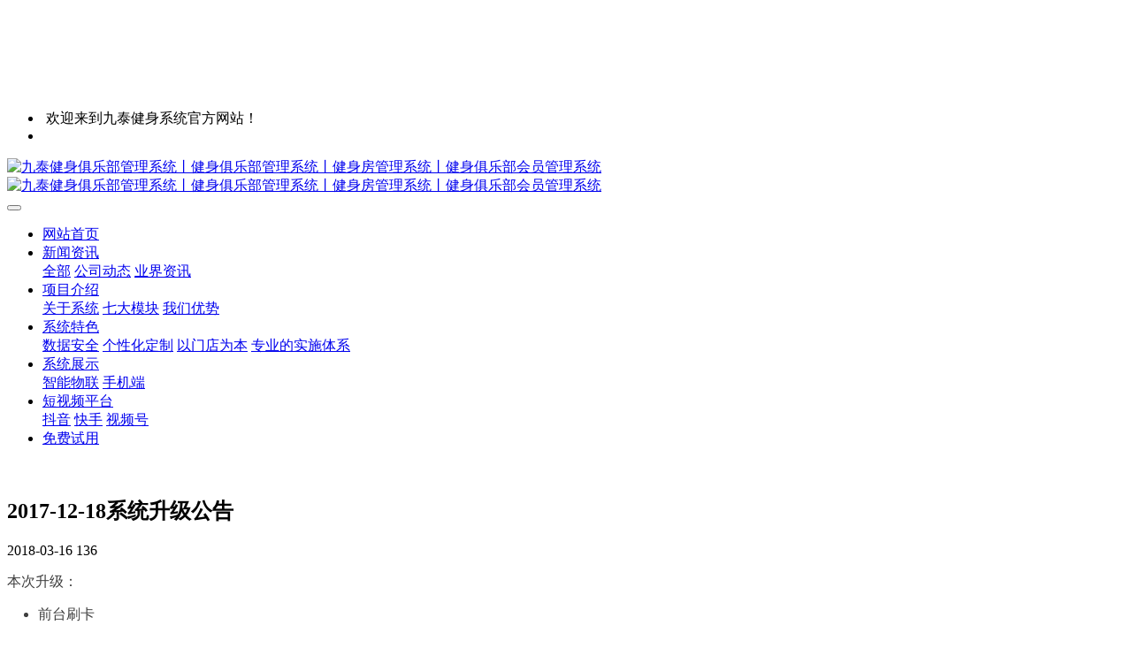

--- FILE ---
content_type: text/html;charset=UTF-8
request_url: https://www.jootai.com/news/233-cn.html
body_size: 7533
content:
<!DOCTYPE HTML>
<html class="oxh met-web" >
<head>
<meta charset="utf-8">
<meta name="renderer" content="webkit">
<meta http-equiv="X-UA-Compatible" content="IE=edge,chrome=1">
<meta name="viewport" content="width=device-width,initial-scale=1.0,maximum-scale=1.0,minimum-scale=1.0,user-scalable=0,minimal-ui">
<meta name="format-detection" content="telephone=no">
<title>2017-12-18系统升级公告-九泰健身俱乐部管理系统|健身俱乐部管理系统|健身俱乐部会员管理系统|健身房会员管理软件|免费健身俱乐部管理系统|免费健身俱乐部会员管理系统|免费健身房会员管理软件-九泰健身俱乐部管理系统丨健身俱乐部管理系统丨健身房管理系统丨健身俱乐部会员管理系统</title>
<meta name="description" content="本次升级：前台刷卡搜索查询微信端跟踪会员变更记录前台刷卡1、在会员生日当天刷卡时，会提示前台该“会员当天生日”；2、在刷卡界面右侧加入分配的流动柜号信息。搜索查询优化新增合同与查询会员信息的搜索框，卡号过滤空格。微信端跟踪优化了微信端会籍与私教的跟踪交互，在对潜在客户与会员添加跟踪信息后可以直接返回到信息列表。会员变更记录会员资料管理中，对会员的变更记录显示做优化，可以查看到具体的变更时间，以及性">
<meta name="keywords" content="九泰健身俱乐部管理系统|健身俱乐部管理系统|健身俱乐部会员管理系统|健身房会员管理软件|免费健身俱乐部管理系统|免费健身俱乐部会员管理系统|免费健身房会员管理软件">
<meta name="generator" content="MetInfo V7.6" data-variable="../|cn|cn|mui074|2|4|233" data-user_name="">
<link href="../favicon.ico?1467366659" rel="shortcut icon" type="image/x-icon">
<link rel="stylesheet" type="text/css" href="../public/web/css/basic.css?1650268678">
<link rel="stylesheet" type="text/css" href="../templates/mui074/cache/shownews_cn.css?1769225285">
<script>
var _hmt = _hmt || [];
(function() {
  var hm = document.createElement("script");
  hm.src = "https://hm.baidu.com/hm.js?9381c8c6d9843e4846b5125a06df0ff7";
  var s = document.getElementsByTagName("script")[0]; 
  s.parentNode.insertBefore(hm, s);
})();
</script>
<style>
body{
    background-color: !important;font-family: !important;}
h1,h2,h3,h4,h5,h6{font-family: !important;}
</style>
<script>(function(){var t=navigator.userAgent;(t.indexOf("rv:11")>=0||t.indexOf("MSIE 10")>=0)&&document.write("<script src=\"../public/plugins/html5shiv.min.js\"><\/script>")})();</script>
</head>
<!--[if lte IE 9]>
<div class="text-xs-center m-b-0 bg-blue-grey-100 alert">
    <button type="button" class="close" aria-label="Close" data-dismiss="alert">
        <span aria-hidden="true">×</span>
    </button>
    你正在使用一个过时的浏览器。请升级你的浏览器，以提高您的体验。</div>
<![endif]-->
<body >
            <body class="met-navfixed"  style="padding-top: 100px;">
<div hidden><p>九泰健身俱乐部管理系统|健身俱乐部管理系统|健身俱乐部会员管理系统|健身房会员管理软件|免费健身俱乐部管理系统|免费健身俱乐部会员管理系统|免费健身房会员管理软件</p></div>
    <header class='head_nav_met_16_3_1 met-head navbar-fixed-top' m-id='1' m-type='head_nav'>
<div id="header" class="    header-fixed" >
    <div class="container">
        <ul class="head-list ulstyle clearfix p-l-0">
        <li class="left tel">
            <img src="../upload/201811/1542940490.png" alt="">
            <span>欢迎来到九泰健身系统官方网站！</span>
            <em></em>
        </li>
        <!-- 右边的边框 -->
                    <li class="right">
                <ul>
                                                                                                                                                                                                </ul>
            </li> 
                 </ul>
    </div>
</div>
    <nav class="navbar navbar-default box-shadow-none head_nav_met_16_3_1">
        <div class="container">
            <div class="row nav-height">


                                        <h3 hidden>九泰健身俱乐部管理系统丨健身俱乐部管理系统丨健身房管理系统丨健身俱乐部会员管理系统</h3>
                
                                                            
                <!-- logo -->
                <div class="navbar-header pull-xs-left  asssd">
                    <a href="../index-cn.html" class="met-logo vertical-align block pull-xs-left p-y-5" title="九泰健身俱乐部管理系统丨健身俱乐部管理系统丨健身房管理系统丨健身俱乐部会员管理系统">
                        <div class="vertical-align-middle">
                            <img src="../upload/202204/1650273081.jpg" alt="九泰健身俱乐部管理系统丨健身俱乐部管理系统丨健身房管理系统丨健身俱乐部会员管理系统" class="hidden-sm-down">
                            <img src="../upload/202204/1650273081.jpg" alt="九泰健身俱乐部管理系统丨健身俱乐部管理系统丨健身房管理系统丨健身俱乐部会员管理系统" class="hidden-md-up">
                    </div>
                    </a>
                </div>
                


                <!-- logo -->
                <button type="button" class="navbar-toggler hamburger hamburger-close collapsed p-x-5 head_nav_met_16_3_1-toggler" data-target="#head_nav_met_16_3_1-collapse" data-toggle="collapse">
                    <span class="sr-only"></span>
                    <span class="hamburger-bar"></span>
                </button>
<!-- 会员注册登录 -->
    
<!-- 会员注册登录 -->

                <!-- 导航 -->
                <div class="collapse navbar-collapse navbar-collapse-toolbar pull-md-right p-0" id="head_nav_met_16_3_1-collapse">
                    <ul class="nav navbar-nav navlist">
                        <li class='nav-item'>
                            <a href="../index-cn.html" title="网站首页" class="nav-link
                                                            ">网站首页</a>
                        </li>
                                                                            <li class="nav-item dropdown m-l-0">
                                                            <a
                                href="../news/list-2-cn.html"
                                target='_self'                                title="新闻资讯"
                                class="nav-link dropdown-toggle active"
                                data-toggle="dropdown" data-hover="dropdown"                             >
                                <span style=''>新闻资讯</span></a>
                                                            <div class="dropdown-menu dropdown-menu-right dropdown-menu-bullet two-menu">
                                                                                                <a href="../news/list-2-cn.html" target='_self'  title="全部" class='dropdown-item nav-parent hidden-lg-up'>全部</a>
                                                                                                                                    <a href="../news/list-4-cn.html" target='_self'  title="公司动态" class='dropdown-item hassub active'>    <span style=''>公司动态</span></a>
                                                                                                                                    <a href="../news/list-5-cn.html" target='_self'  title="业界资讯" class='dropdown-item hassub '>    <span style=''>业界资讯</span></a>
                                                                                            </div>
                        </li>
                                                                                                    <li class="nav-item dropdown m-l-0">
                                                            <a
                                href="../about/index-cn.html"
                                target='_self'                                title="项目介绍"
                                class="nav-link dropdown-toggle "
                                data-toggle="dropdown" data-hover="dropdown" 0                            >
                                <span style=''>项目介绍</span></a>
                                                            <div class="dropdown-menu dropdown-menu-right dropdown-menu-bullet two-menu">
                                                                                                                                                                    <a href="../about/107-cn.html" target='_self' 0 title="关于系统" class='dropdown-item hassub '>    <span style=''>关于系统</span></a>
                                                                                                                                    <a href="../article1/" target='_self'  title="七大模块" class='dropdown-item hassub '>    <span style=''>七大模块</span></a>
                                                                                                                                    <a href="../about/109-cn.html" target='_self'  title="我们优势" class='dropdown-item hassub '>    <span style=''>我们优势</span></a>
                                                                                            </div>
                        </li>
                                                                                                    <li class="nav-item dropdown m-l-0">
                                                            <a
                                href="../sysitem/index-cn.html"
                                target='_self'                                title="系统特色"
                                class="nav-link dropdown-toggle "
                                data-toggle="dropdown" data-hover="dropdown" 0                            >
                                <span style=''>系统特色</span></a>
                                                            <div class="dropdown-menu dropdown-menu-right dropdown-menu-bullet two-menu">
                                                                                                                                                                    <a href="../sysitem/169-cn.html" target='_self' 0 title="数据安全" class='dropdown-item hassub '>    <span style=''>数据安全</span></a>
                                                                                                                                    <a href="../sysitem/170-cn.html" target='_self' 0 title="个性化定制" class='dropdown-item hassub '>    <span style=''>个性化定制</span></a>
                                                                                                                                    <a href="../sysitem/171-cn.html" target='_self' 0 title="以门店为本" class='dropdown-item hassub '>    <span style=''>以门店为本</span></a>
                                                                                                                                    <a href="../sysitem/172-cn.html" target='_self' 0 title="专业的实施体系" class='dropdown-item hassub '>    <span style=''>专业的实施体系</span></a>
                                                                                            </div>
                        </li>
                                                                                                    <li class="nav-item dropdown m-l-0">
                                                            <a
                                href="../pshow/index-cn.html"
                                target='_self'                                title="系统展示"
                                class="nav-link dropdown-toggle "
                                data-toggle="dropdown" data-hover="dropdown" 0                            >
                                <span style=''>系统展示</span></a>
                                                            <div class="dropdown-menu dropdown-menu-right dropdown-menu-bullet two-menu">
                                                                                                                                                                    <a href="../pshowai/" target='_self' 0 title="智能物联" class='dropdown-item hassub '>    <span style=''>智能物联</span></a>
                                                                                                                                    <a href="../pshowmobile/" target='_self' 0 title="手机端" class='dropdown-item hassub '>    <span style=''>手机端</span></a>
                                                                                            </div>
                        </li>
                                                                                                    <li class="nav-item dropdown m-l-0">
                                                            <a
                                href="../shortv/index-cn.html"
                                target='_self'                                title="短视频平台"
                                class="nav-link dropdown-toggle "
                                data-toggle="dropdown" data-hover="dropdown" 0                            >
                                <span style=''>短视频平台</span></a>
                                                            <div class="dropdown-menu dropdown-menu-right dropdown-menu-bullet two-menu">
                                                                                                                                                                    <a href="../shortv/174-cn.html" target='_self' 0 title="抖音" class='dropdown-item hassub '>    <span style=''>抖音</span></a>
                                                                                                                                    <a href="../shortv/175-cn.html" target='_self' 0 title="快手" class='dropdown-item hassub '>    <span style=''>快手</span></a>
                                                                                                                                    <a href="../shortv/176-cn.html" target='_self' 0 title="视频号" class='dropdown-item hassub '>    <span style=''>视频号</span></a>
                                                                                            </div>
                        </li>
                                                                                                    <li class='nav-item m-l-0'>
                            <a href="../ptest/index-cn.html" target='_self' 0 title="免费试用" class="nav-link ">    <span style=''>免费试用</span></a>
                        </li>
                                                                                                                                                            </ul>
                </div>
                <!-- 导航 -->
            </div>
        </div>
    </nav>
</header>

                <div class="banner_met_16_1_2 page-bg" m-id='2' m-type='banner'>
        <div class="slick-slide">
        <img class="cover-image" src="../upload/201607/1469416861.jpg" srcset='../upload/thumb_src/x_767/1469416861.jpg 767w,../upload/201607/1469416861.jpg' sizes="(max-width: 767px) 767px" alt="" data-height='450|0|0' >
        <div class="banner-text" data-position="p-4|p-4" met-imgmask>
                            <div class='container'>
                <div class='banner-text-con'>
                    <div class="text-con">
                        <h4 class="animation-slide-top font-weight-500 m-t-0     " style="color:;font-size:px;"></h4>
                                                    <p class="animation-slide-bottom m-b-0     " style='color:;font-size:px;'></p>
                                                </div>
                                        </div>
            </div>
        </div>
    </div>
    </div>


        <main class="news_list_detail_met_16_1_27 met-shownews animsition     left">
	<div class="container">
		<div class="row sm0">
		                                    <div class="col-md-9 met-shownews-body" m-id='27'>
                    <div class="row">
                    					<section class="details-title border-bottom1">
						<h1 class='m-0'>2017-12-18系统升级公告</h1>
						<div class="info font-weight-300">
							<span>2018-03-16</span>
                                							 <span></span>
                                                                							<span>
    								<i class="icon wb-eye m-r-5" aria-hidden="true"></i>
    								<script type='text/javascript' class='met_hits' data-hits='135' src="../hits/?lang=cn&type=news&vid=233&list=0"></script>    							</span>
                            						</div>
					</section>
					<section class="met-editor clearfix">
						<div id="img-content" style="margin: 0px; padding: 0px; color: rgb(0, 0, 0); font-family: &quot;Helvetica Neue&quot;, Helvetica, &quot;Hiragino Sans GB&quot;, &quot;Microsoft YaHei&quot;, Arial, sans-serif; font-size: 16px; white-space: normal;"><div class="rich_media_content " id="js_content" deep="4" style="margin: 0px; padding: 0px; overflow: hidden; color: rgb(62, 62, 62); min-height: 350px; position: relative;"><section style="margin: 0px; padding: 0px; max-width: 100%; word-wrap: break-word !important;"><section class="" powered-by="xiumi.us" style="margin: 0px; padding: 0px; max-width: 100%; word-wrap: break-word !important;"><section class="" style="margin: 0px; padding: 0px; max-width: 100%; word-wrap: break-word !important;"><section class="" style="margin: 0px; padding: 0px; max-width: 100%; word-wrap: break-word !important;"><p style="margin-bottom: 0px; padding: 0px; max-width: 100%; clear: both; min-height: 1em; word-wrap: break-word !important;">本次升级：</p><ul class=" list-paddingleft-2" style="padding: 0px 0px 0px 2.2em; max-width: 100%; word-wrap: break-word !important;"><li><p style="margin-bottom: 0px; padding: 0px; max-width: 100%; clear: both; min-height: 1em; word-wrap: break-word !important;">前台刷卡<br data-filtered="filtered" style="margin: 0px; padding: 0px; max-width: 100%; word-wrap: break-word !important;"/></p></li><li><p style="margin-bottom: 0px; padding: 0px; max-width: 100%; clear: both; min-height: 1em; word-wrap: break-word !important;">搜索查询<br data-filtered="filtered" style="margin: 0px; padding: 0px; max-width: 100%; word-wrap: break-word !important;"/></p></li><li><p style="margin-bottom: 0px; padding: 0px; max-width: 100%; clear: both; min-height: 1em; word-wrap: break-word !important;">微信端跟踪</p></li><li><p style="margin-bottom: 0px; padding: 0px; max-width: 100%; clear: both; min-height: 1em; word-wrap: break-word !important;">会员变更记录<br data-filtered="filtered" style="margin: 0px; padding: 0px; max-width: 100%; word-wrap: break-word !important;"/></p></li></ul></section></section></section><section class="" powered-by="xiumi.us" style="margin: 0px; padding: 0px; max-width: 100%; word-wrap: break-word !important;"><section class="" style="margin: 0.5em 0px; padding: 0px; max-width: 100%; word-wrap: break-word !important;"><section class="" style="margin: 0px; padding: 0.3em 0.5em; max-width: 100%; display: inline-block; border-radius: 0.5em; color: rgb(255, 255, 255); box-shadow: rgb(165, 165, 165) 0.2em 0.2em 0.1em; background-color: rgb(249, 110, 87); word-wrap: break-word !important;"><p style="margin-bottom: 0px; padding: 0px; max-width: 100%; clear: both; min-height: 1em; word-wrap: break-word !important;">前台刷卡</p></section></section></section><section class="" powered-by="xiumi.us" style="margin: 0px; padding: 0px; max-width: 100%; word-wrap: break-word !important;"><section class="" style="margin: 0px; padding: 0px; max-width: 100%; word-wrap: break-word !important;"><section class="" style="margin: 0px; padding: 0px; max-width: 100%; word-wrap: break-word !important;"><p style="margin-bottom: 0px; padding: 0px; max-width: 100%; clear: both; min-height: 1em; word-wrap: break-word !important;">1、在会员生日当天刷卡时，会提示前台该“会员当天生日”；</p></section></section></section><section class="" powered-by="xiumi.us" style="margin: 0px; padding: 0px; max-width: 100%; word-wrap: break-word !important;"><section class="" style="margin: 10px 0px; padding: 0px; max-width: 100%; text-align: center; word-wrap: break-word !important;"><section class="" style="margin: 0px; padding: 0px; max-width: 100%; vertical-align: middle; display: inline-block; word-wrap: break-word !important; overflow: hidden !important;"><img data-src="http://mmbiz.qpic.cn/mmbiz_png/THho6ghB1xQzjE5oCXibicywmsGycjuKF32708STAJuEPv7WROMk25jk1Nkc7xup6TEtYTQsqNIg7NuTic8Pyc7RQ/0?wx_fmt=png" data-ratio="0.7385892" data-w="241" data-type="png" class="" src="http://www.jootai.com/upload/201803/1521168073136100.jpg" data-fail="0" style="margin: 0px; padding: 0px; max-width: 100%; height: auto !important; word-wrap: break-word !important; width: auto !important; visibility: visible !important;" title="1521168073136100.jpg" alt="1.webp.jpg"/></section></section></section><section class="" powered-by="xiumi.us" style="margin: 0px; padding: 0px; max-width: 100%; word-wrap: break-word !important;"><section class="" style="margin: 0px; padding: 0px; max-width: 100%; word-wrap: break-word !important;"><section class="" style="margin: 0px; padding: 0px; max-width: 100%; word-wrap: break-word !important;"><p style="margin-bottom: 0px; padding: 0px; max-width: 100%; clear: both; min-height: 1em; word-wrap: break-word !important;">2、在刷卡界面右侧加入分配的流动柜号信息。</p></section></section></section><section class="" powered-by="xiumi.us" style="margin: 0px; padding: 0px; max-width: 100%; word-wrap: break-word !important;"><section class="" style="margin: 10px 0px; padding: 0px; max-width: 100%; text-align: center; word-wrap: break-word !important;"><section class="" style="margin: 0px; padding: 0px; max-width: 100%; vertical-align: middle; display: inline-block; word-wrap: break-word !important; overflow: hidden !important;"><img data-src="http://mmbiz.qpic.cn/mmbiz_png/THho6ghB1xQzjE5oCXibicywmsGycjuKF3ZIP7W0bGWhtA2ibkNJ2YytaYzTB04cqejqPrTUfftkzVial7SHW1gPibw/0?wx_fmt=png" data-ratio="0.4546875" data-w="640" data-type="png" class="" src="http://www.jootai.com/upload/201803/1521168088135403.jpg" data-fail="0" style="margin: 0px; padding: 0px; max-width: 100%; height: auto !important; word-wrap: break-word !important; width: auto !important; visibility: visible !important;" title="1521168088135403.jpg" alt="2.webp.jpg"/></section></section></section><section class="" powered-by="xiumi.us" style="margin: 0px; padding: 0px; max-width: 100%; word-wrap: break-word !important;"><section class="" style="margin: 0.5em 0px; padding: 0px; max-width: 100%; word-wrap: break-word !important;"><section class="" style="margin: 0px; padding: 0.3em 0.5em; max-width: 100%; display: inline-block; border-radius: 0.5em; color: rgb(255, 255, 255); box-shadow: rgb(165, 165, 165) 0.2em 0.2em 0.1em; background-color: rgb(249, 110, 87); word-wrap: break-word !important;"><p style="margin-bottom: 0px; padding: 0px; max-width: 100%; clear: both; min-height: 1em; word-wrap: break-word !important;">搜索查询</p></section></section></section><section class="" powered-by="xiumi.us" style="margin: 0px; padding: 0px; max-width: 100%; word-wrap: break-word !important;"><section class="" style="margin: 0px; padding: 0px; max-width: 100%; word-wrap: break-word !important;"><section class="" style="margin: 0px; padding: 0px; max-width: 100%; word-wrap: break-word !important;"><p style="margin-bottom: 0px; padding: 0px; max-width: 100%; clear: both; min-height: 1em; word-wrap: break-word !important;">优化新增合同与查询会员信息的搜索框，卡号过滤空格。<br data-filtered="filtered" style="margin: 0px; padding: 0px; max-width: 100%; word-wrap: break-word !important;"/></p></section></section></section><section class="" powered-by="xiumi.us" style="margin: 0px; padding: 0px; max-width: 100%; word-wrap: break-word !important;"><section class="" style="margin: 0.5em 0px; padding: 0px; max-width: 100%; word-wrap: break-word !important;"><section class="" style="margin: 0px; padding: 0.3em 0.5em; max-width: 100%; display: inline-block; border-radius: 0.5em; color: rgb(255, 255, 255); box-shadow: rgb(165, 165, 165) 0.2em 0.2em 0.1em; background-color: rgb(249, 110, 87); word-wrap: break-word !important;"><p style="margin-bottom: 0px; padding: 0px; max-width: 100%; clear: both; min-height: 1em; word-wrap: break-word !important;">微信端跟踪</p></section></section></section><section class="" powered-by="xiumi.us" style="margin: 0px; padding: 0px; max-width: 100%; word-wrap: break-word !important;"><section class="" style="margin: 0px; padding: 0px; max-width: 100%; word-wrap: break-word !important;"><section class="" style="margin: 0px; padding: 0px; max-width: 100%; word-wrap: break-word !important;"><p style="margin-bottom: 0px; padding: 0px; max-width: 100%; clear: both; min-height: 1em; word-wrap: break-word !important;">优化了微信端会籍与私教的跟踪交互，在对潜在客户与会员添加跟踪信息后可以直接返回到信息列表。</p></section></section></section><section class="" powered-by="xiumi.us" style="margin: 0px; padding: 0px; max-width: 100%; word-wrap: break-word !important;"><section class="" style="margin: 0.5em 0px; padding: 0px; max-width: 100%; word-wrap: break-word !important;"><section class="" style="margin: 0px; padding: 0.3em 0.5em; max-width: 100%; display: inline-block; border-radius: 0.5em; color: rgb(255, 255, 255); box-shadow: rgb(165, 165, 165) 0.2em 0.2em 0.1em; background-color: rgb(249, 110, 87); word-wrap: break-word !important;"><p style="margin-bottom: 0px; padding: 0px; max-width: 100%; clear: both; min-height: 1em; word-wrap: break-word !important;">会员变更记录</p></section></section></section><section class="" powered-by="xiumi.us" style="margin: 0px; padding: 0px; max-width: 100%; word-wrap: break-word !important;"><section class="" style="margin: 0px; padding: 0px; max-width: 100%; word-wrap: break-word !important;"><section class="" style="margin: 0px; padding: 0px; max-width: 100%; word-wrap: break-word !important;"><p style="margin-bottom: 0px; padding: 0px; max-width: 100%; clear: both; min-height: 1em; word-wrap: break-word !important;">会员资料管理中，对会员的变更记录显示做优化，可以查看到具体的变更时间，以及性别、启用方式、会员卡类型。</p></section></section></section><section class="" powered-by="xiumi.us" style="margin: 0px; padding: 0px; max-width: 100%; word-wrap: break-word !important;"><section class="" style="margin: 10px 0px; padding: 0px; max-width: 100%; text-align: center; word-wrap: break-word !important;"><section class="" style="margin: 0px; padding: 0px; max-width: 100%; vertical-align: middle; display: inline-block; word-wrap: break-word !important; overflow: hidden !important;"><img data-src="http://mmbiz.qpic.cn/mmbiz_png/THho6ghB1xQzjE5oCXibicywmsGycjuKF3KPiaOePhR9VMruUJv7PFvQMRVVWvKHtOKEe7CZLBqreGpY5EicOPibuvw/0?wx_fmt=png" data-ratio="0.3" data-w="640" data-type="png" class="" src="http://www.jootai.com/upload/201803/1521168103754261.jpg" data-fail="0" style="margin: 0px; padding: 0px; max-width: 100%; height: auto !important; word-wrap: break-word !important; width: auto !important; visibility: visible !important;" title="1521168103754261.jpg" alt="3.webp.jpg"/></section></section></section></section><p style="margin-bottom: 0px; padding: 0px; max-width: 100%; clear: both; min-height: 1em; word-wrap: break-word !important;"><br data-filtered="filtered" style="margin: 0px; padding: 0px; max-width: 100%; word-wrap: break-word !important;"/></p></div></div><p><br/></p>                    </section>
                                                                                                        					        <div class='met-page p-y-30 border-top1'>
            <div class="container p-t-30 ">
                <ul class="pagination block blocks-2 text-xs-center text-sm-left">
                    <li class='page-item m-b-0 '>
                        <a href='../news/234-cn.html' title="2017-12-25系统升级公告" class='page-link text-truncate'>
                            上一篇                            <span aria-hidden="true" class='hidden-xs-down'>: 2017-12-25系统升级公告</span>
                        </a>
                    </li>
                    <li class='page-item m-b-0 '>
                        <a href='../news/232-cn.html' title="2017-12-11系统更新公告" class='page-link pull-xs-right text-truncate'>
                            下一篇                            <span aria-hidden="true" class='hidden-xs-down'>: 2017-12-11系统更新公告</span>
                        </a>
                    </li>
                </ul>
            </div>
        </div>
				</div>
        </div>
            
            <div class="col-md-3">
	<div class="row m0">
<aside class="sidebar_met_16_1_28 met-sidebar panel panel-body m-b-0" boxmh-h m-id='28' m-type='nocontent'>
	<div class="sidebar-search" data-placeholder="search">
		                <form method="get" class="page-search-form" role="search" action="../news/index.php?lang=cn" m-id="search_column" m-type="nocontent">
            <input type="hidden" name="lang" value="cn" />
            <input type="hidden" name="stype" value="0" />
            <input type="hidden" name="search" value="search" /><input type="hidden" name="class1" value="2" />
            <div class="input-search input-search-dark">
                <button type="submit" class="input-search-btn"><i class="icon wb-search" aria-hidden="true"></i></button>
                <input
                type="text"
                class="form-control input-lg"
                name="content"
                value=""
                placeholder="请输入你感兴趣的关键词"
                >
            </div>
        </form>	</div>
	    	<ul class="sidebar-column list-icons">
				<li>
			<a href="../news/list-2-cn.html" title="新闻资讯" class="    " target='_self'>新闻资讯</a>
		</li>
				<li>
			    			<a href="../news/list-4-cn.html" title="公司动态" class='active'>公司动态</a>
	        		</li>
				<li>
			    			<a href="../news/list-5-cn.html" title="业界资讯" class=''>业界资讯</a>
	        		</li>
					</ul>
		    	<div class="sidebar-news-list recommend">
		<h3 class='font-size-16 m-0'>为你推荐</h3>
		<ul class="list-group list-group-bordered m-t-10 m-b-0">
								<li class="list-group-item">
				<a href="../news/459-cn.html" title="2023-10-18系统培训通知" target=_self><span style=''>2023-10-18系统培训通知</span></a>
			</li>
						<li class="list-group-item">
				<a href="../news/458-cn.html" title="2023-10-11系统培训通知" target=_self><span style=''>2023-10-11系统培训通知</span></a>
			</li>
						<li class="list-group-item">
				<a href="../news/457-cn.html" title="2023-10-9系统升级公告" target=_self><span style=''>2023-10-9系统升级公告</span></a>
			</li>
						<li class="list-group-item">
				<a href="../news/456-cn.html" title="2023-9-27系统培训通知" target=_self><span style=''>2023-9-27系统培训通知</span></a>
			</li>
						<li class="list-group-item">
				<a href="../news/455-cn.html" title="2023-9-20系统培训通知" target=_self><span style=''>2023-9-20系统培训通知</span></a>
			</li>
					</ul>
	</div>
	</aside>
</div>
</div>
		</div>
    </div>
</main>

        <div class="foot_nav_met_11_3_7  text-xs-center" m-id='7' m-type="foot_nav">
    <div class="container">
        <div class="row">
            <div class="col-lg-8">
                                                    <div class="col-lg-2 col-md-2 col-xs-6 list">
                    <h4 class='font-size-16 m-t-0'>
                        <a href="../news/list-2-cn.html" target='_self'  title="新闻资讯">
                                <span style=''>新闻资讯</span>                        </a>
                    </h4>
                                        <ul class='ulstyle m-b-0'>
                                                                                <li>
                                <a href="../news/list-4-cn.html"  title="公司动态" target='_self'>
                                        <span style=''>公司动态</span>                                </a>
                            </li>
                                                                                                        <li>
                                <a href="../news/list-5-cn.html"  title="业界资讯" target='_self'>
                                        <span style=''>业界资讯</span>                                </a>
                            </li>
                                                                    </ul>
                            </div>
                                                                    <div class="col-lg-2 col-md-2 col-xs-6 list">
                    <h4 class='font-size-16 m-t-0'>
                        <a href="../about/index-cn.html" target='_self'  title="项目介绍">
                                <span style=''>项目介绍</span>                        </a>
                    </h4>
                                        <ul class='ulstyle m-b-0'>
                                                                                <li>
                                <a href="../about/107-cn.html"  title="关于系统" target='_self'>
                                        <span style=''>关于系统</span>                                </a>
                            </li>
                                                                                                        <li>
                                <a href="../article1/"  title="七大模块" target='_self'>
                                        <span style=''>七大模块</span>                                </a>
                            </li>
                                                                                                        <li>
                                <a href="../about/109-cn.html"  title="我们优势" target='_self'>
                                        <span style=''>我们优势</span>                                </a>
                            </li>
                                                                    </ul>
                            </div>
                                                                    <div class="col-lg-2 col-md-2 col-xs-6 list">
                    <h4 class='font-size-16 m-t-0'>
                        <a href="../sysitem/index-cn.html" target='_self'  title="系统特色">
                                <span style=''>系统特色</span>                        </a>
                    </h4>
                                        <ul class='ulstyle m-b-0'>
                                                                                <li>
                                <a href="../sysitem/169-cn.html"  title="数据安全" target='_self'>
                                        <span style=''>数据安全</span>                                </a>
                            </li>
                                                                                                        <li>
                                <a href="../sysitem/170-cn.html"  title="个性化定制" target='_self'>
                                        <span style=''>个性化定制</span>                                </a>
                            </li>
                                                                                                        <li>
                                <a href="../sysitem/171-cn.html"  title="以门店为本" target='_self'>
                                        <span style=''>以门店为本</span>                                </a>
                            </li>
                                                                                                        <li>
                                <a href="../sysitem/172-cn.html"  title="专业的实施体系" target='_self'>
                                        <span style=''>专业的实施体系</span>                                </a>
                            </li>
                                                                    </ul>
                            </div>
                                                                    <div class="col-lg-2 col-md-2 col-xs-6 list">
                    <h4 class='font-size-16 m-t-0'>
                        <a href="../pshow/index-cn.html" target='_self'  title="系统展示">
                                <span style=''>系统展示</span>                        </a>
                    </h4>
                                        <ul class='ulstyle m-b-0'>
                                                                                <li>
                                <a href="../pshowai/"  title="智能物联" target='_self'>
                                        <span style=''>智能物联</span>                                </a>
                            </li>
                                                                                                        <li>
                                <a href="../pshowmobile/"  title="手机端" target='_self'>
                                        <span style=''>手机端</span>                                </a>
                            </li>
                                                                    </ul>
                            </div>
                                                                    <div class="col-lg-2 col-md-2 col-xs-6 list">
                    <h4 class='font-size-16 m-t-0'>
                        <a href="../ptest/index-cn.html" target='_self'  title="免费试用">
                                <span style=''>免费试用</span>                        </a>
                    </h4>
                                </div>
                                        </div>
                    <div class="col-lg-4 col-md-12 col-xs-12 info">
            <h4 class='font-size-16 m-t-0'>
                <a href="http://www.jootai.com">网站首页</a>            </h4>
                                            </div>
        </div>
        </div>
</div>

        <footer class='foot_info_met_11_3_8' m-id='8' m-type="foot">
    <div class="container">
        <div class="left ">
<!--友情链接-->
                            <!--友情链接-->
            <div class="powered_by_metinfo">
                <p>Powered by <strong><a href="http://www.jootai.com" target="_blank">Jootai </a></strong>&nbsp;©2008-2026 &nbsp;<a href="http://www.jootai.com" target="_blank">jootai Inc.</a></p>            </div>
        </div>
        <div class="right">
            <div class="text">
                                        <div>苏州简拔林网络科技有限公司</div>
                                                                                                <div><p><a href="https://beian.miit.gov.cn/" target="_blank">苏ICP备10212118号-8</a></p></div>
                                                        <div><p>九泰健身俱乐部管理系统|健身俱乐部管理系统|健身俱乐部会员管理系统|健身房会员管理软件|免费健身俱乐部管理系统|免费健身俱乐部会员管理系统|免费健身房会员管理软件</p></div>
                            </div>
            <div class="social">
                                                                                                                                                                                                    <!--简繁体切换-->
                    <!--简繁体切换-->
            </div>

        </div>
    </div>
</footer>
    
<input type="hidden" name="met_lazyloadbg" value="">
<script src="../cache/lang_json_cn.js?1769225285"></script>
<script src="../public/web/js/basic.js?1650268678" data-js_url="../templates/mui074/cache/shownews_cn.js?1769225285" id="met-page-js"></script>
<script>
var _hmt = _hmt || [];
(function() {
  var hm = document.createElement("script");
  hm.src = "https://hm.baidu.com/hm.js?9381c8c6d9843e4846b5125a06df0ff7";
  var s = document.getElementsByTagName("script")[0]; 
  s.parentNode.insertBefore(hm, s);
})();
</script>
<script type="text/javascript" src="https://www.jootai.com/app/app/met_stat/web/templates/js/met_stat.js"></script>
</body>
</html>

--- FILE ---
content_type: text/html;charset=utf-8
request_url: https://www.jootai.com/hits/?lang=cn&type=news&vid=233&list=0
body_size: 0
content:
document.write('136')